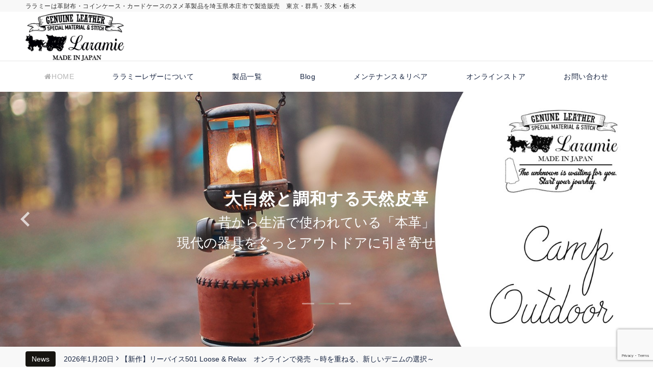

--- FILE ---
content_type: text/html; charset=utf-8
request_url: https://www.google.com/recaptcha/api2/anchor?ar=1&k=6LcXA84ZAAAAAFsTR5iKEQwn3Cz-2xecx-rB52LO&co=aHR0cHM6Ly9sYXJhbWllLWxlYXRoZXIuY29tOjQ0Mw..&hl=en&v=N67nZn4AqZkNcbeMu4prBgzg&size=invisible&anchor-ms=20000&execute-ms=30000&cb=y0gurpcpud6g
body_size: 48651
content:
<!DOCTYPE HTML><html dir="ltr" lang="en"><head><meta http-equiv="Content-Type" content="text/html; charset=UTF-8">
<meta http-equiv="X-UA-Compatible" content="IE=edge">
<title>reCAPTCHA</title>
<style type="text/css">
/* cyrillic-ext */
@font-face {
  font-family: 'Roboto';
  font-style: normal;
  font-weight: 400;
  font-stretch: 100%;
  src: url(//fonts.gstatic.com/s/roboto/v48/KFO7CnqEu92Fr1ME7kSn66aGLdTylUAMa3GUBHMdazTgWw.woff2) format('woff2');
  unicode-range: U+0460-052F, U+1C80-1C8A, U+20B4, U+2DE0-2DFF, U+A640-A69F, U+FE2E-FE2F;
}
/* cyrillic */
@font-face {
  font-family: 'Roboto';
  font-style: normal;
  font-weight: 400;
  font-stretch: 100%;
  src: url(//fonts.gstatic.com/s/roboto/v48/KFO7CnqEu92Fr1ME7kSn66aGLdTylUAMa3iUBHMdazTgWw.woff2) format('woff2');
  unicode-range: U+0301, U+0400-045F, U+0490-0491, U+04B0-04B1, U+2116;
}
/* greek-ext */
@font-face {
  font-family: 'Roboto';
  font-style: normal;
  font-weight: 400;
  font-stretch: 100%;
  src: url(//fonts.gstatic.com/s/roboto/v48/KFO7CnqEu92Fr1ME7kSn66aGLdTylUAMa3CUBHMdazTgWw.woff2) format('woff2');
  unicode-range: U+1F00-1FFF;
}
/* greek */
@font-face {
  font-family: 'Roboto';
  font-style: normal;
  font-weight: 400;
  font-stretch: 100%;
  src: url(//fonts.gstatic.com/s/roboto/v48/KFO7CnqEu92Fr1ME7kSn66aGLdTylUAMa3-UBHMdazTgWw.woff2) format('woff2');
  unicode-range: U+0370-0377, U+037A-037F, U+0384-038A, U+038C, U+038E-03A1, U+03A3-03FF;
}
/* math */
@font-face {
  font-family: 'Roboto';
  font-style: normal;
  font-weight: 400;
  font-stretch: 100%;
  src: url(//fonts.gstatic.com/s/roboto/v48/KFO7CnqEu92Fr1ME7kSn66aGLdTylUAMawCUBHMdazTgWw.woff2) format('woff2');
  unicode-range: U+0302-0303, U+0305, U+0307-0308, U+0310, U+0312, U+0315, U+031A, U+0326-0327, U+032C, U+032F-0330, U+0332-0333, U+0338, U+033A, U+0346, U+034D, U+0391-03A1, U+03A3-03A9, U+03B1-03C9, U+03D1, U+03D5-03D6, U+03F0-03F1, U+03F4-03F5, U+2016-2017, U+2034-2038, U+203C, U+2040, U+2043, U+2047, U+2050, U+2057, U+205F, U+2070-2071, U+2074-208E, U+2090-209C, U+20D0-20DC, U+20E1, U+20E5-20EF, U+2100-2112, U+2114-2115, U+2117-2121, U+2123-214F, U+2190, U+2192, U+2194-21AE, U+21B0-21E5, U+21F1-21F2, U+21F4-2211, U+2213-2214, U+2216-22FF, U+2308-230B, U+2310, U+2319, U+231C-2321, U+2336-237A, U+237C, U+2395, U+239B-23B7, U+23D0, U+23DC-23E1, U+2474-2475, U+25AF, U+25B3, U+25B7, U+25BD, U+25C1, U+25CA, U+25CC, U+25FB, U+266D-266F, U+27C0-27FF, U+2900-2AFF, U+2B0E-2B11, U+2B30-2B4C, U+2BFE, U+3030, U+FF5B, U+FF5D, U+1D400-1D7FF, U+1EE00-1EEFF;
}
/* symbols */
@font-face {
  font-family: 'Roboto';
  font-style: normal;
  font-weight: 400;
  font-stretch: 100%;
  src: url(//fonts.gstatic.com/s/roboto/v48/KFO7CnqEu92Fr1ME7kSn66aGLdTylUAMaxKUBHMdazTgWw.woff2) format('woff2');
  unicode-range: U+0001-000C, U+000E-001F, U+007F-009F, U+20DD-20E0, U+20E2-20E4, U+2150-218F, U+2190, U+2192, U+2194-2199, U+21AF, U+21E6-21F0, U+21F3, U+2218-2219, U+2299, U+22C4-22C6, U+2300-243F, U+2440-244A, U+2460-24FF, U+25A0-27BF, U+2800-28FF, U+2921-2922, U+2981, U+29BF, U+29EB, U+2B00-2BFF, U+4DC0-4DFF, U+FFF9-FFFB, U+10140-1018E, U+10190-1019C, U+101A0, U+101D0-101FD, U+102E0-102FB, U+10E60-10E7E, U+1D2C0-1D2D3, U+1D2E0-1D37F, U+1F000-1F0FF, U+1F100-1F1AD, U+1F1E6-1F1FF, U+1F30D-1F30F, U+1F315, U+1F31C, U+1F31E, U+1F320-1F32C, U+1F336, U+1F378, U+1F37D, U+1F382, U+1F393-1F39F, U+1F3A7-1F3A8, U+1F3AC-1F3AF, U+1F3C2, U+1F3C4-1F3C6, U+1F3CA-1F3CE, U+1F3D4-1F3E0, U+1F3ED, U+1F3F1-1F3F3, U+1F3F5-1F3F7, U+1F408, U+1F415, U+1F41F, U+1F426, U+1F43F, U+1F441-1F442, U+1F444, U+1F446-1F449, U+1F44C-1F44E, U+1F453, U+1F46A, U+1F47D, U+1F4A3, U+1F4B0, U+1F4B3, U+1F4B9, U+1F4BB, U+1F4BF, U+1F4C8-1F4CB, U+1F4D6, U+1F4DA, U+1F4DF, U+1F4E3-1F4E6, U+1F4EA-1F4ED, U+1F4F7, U+1F4F9-1F4FB, U+1F4FD-1F4FE, U+1F503, U+1F507-1F50B, U+1F50D, U+1F512-1F513, U+1F53E-1F54A, U+1F54F-1F5FA, U+1F610, U+1F650-1F67F, U+1F687, U+1F68D, U+1F691, U+1F694, U+1F698, U+1F6AD, U+1F6B2, U+1F6B9-1F6BA, U+1F6BC, U+1F6C6-1F6CF, U+1F6D3-1F6D7, U+1F6E0-1F6EA, U+1F6F0-1F6F3, U+1F6F7-1F6FC, U+1F700-1F7FF, U+1F800-1F80B, U+1F810-1F847, U+1F850-1F859, U+1F860-1F887, U+1F890-1F8AD, U+1F8B0-1F8BB, U+1F8C0-1F8C1, U+1F900-1F90B, U+1F93B, U+1F946, U+1F984, U+1F996, U+1F9E9, U+1FA00-1FA6F, U+1FA70-1FA7C, U+1FA80-1FA89, U+1FA8F-1FAC6, U+1FACE-1FADC, U+1FADF-1FAE9, U+1FAF0-1FAF8, U+1FB00-1FBFF;
}
/* vietnamese */
@font-face {
  font-family: 'Roboto';
  font-style: normal;
  font-weight: 400;
  font-stretch: 100%;
  src: url(//fonts.gstatic.com/s/roboto/v48/KFO7CnqEu92Fr1ME7kSn66aGLdTylUAMa3OUBHMdazTgWw.woff2) format('woff2');
  unicode-range: U+0102-0103, U+0110-0111, U+0128-0129, U+0168-0169, U+01A0-01A1, U+01AF-01B0, U+0300-0301, U+0303-0304, U+0308-0309, U+0323, U+0329, U+1EA0-1EF9, U+20AB;
}
/* latin-ext */
@font-face {
  font-family: 'Roboto';
  font-style: normal;
  font-weight: 400;
  font-stretch: 100%;
  src: url(//fonts.gstatic.com/s/roboto/v48/KFO7CnqEu92Fr1ME7kSn66aGLdTylUAMa3KUBHMdazTgWw.woff2) format('woff2');
  unicode-range: U+0100-02BA, U+02BD-02C5, U+02C7-02CC, U+02CE-02D7, U+02DD-02FF, U+0304, U+0308, U+0329, U+1D00-1DBF, U+1E00-1E9F, U+1EF2-1EFF, U+2020, U+20A0-20AB, U+20AD-20C0, U+2113, U+2C60-2C7F, U+A720-A7FF;
}
/* latin */
@font-face {
  font-family: 'Roboto';
  font-style: normal;
  font-weight: 400;
  font-stretch: 100%;
  src: url(//fonts.gstatic.com/s/roboto/v48/KFO7CnqEu92Fr1ME7kSn66aGLdTylUAMa3yUBHMdazQ.woff2) format('woff2');
  unicode-range: U+0000-00FF, U+0131, U+0152-0153, U+02BB-02BC, U+02C6, U+02DA, U+02DC, U+0304, U+0308, U+0329, U+2000-206F, U+20AC, U+2122, U+2191, U+2193, U+2212, U+2215, U+FEFF, U+FFFD;
}
/* cyrillic-ext */
@font-face {
  font-family: 'Roboto';
  font-style: normal;
  font-weight: 500;
  font-stretch: 100%;
  src: url(//fonts.gstatic.com/s/roboto/v48/KFO7CnqEu92Fr1ME7kSn66aGLdTylUAMa3GUBHMdazTgWw.woff2) format('woff2');
  unicode-range: U+0460-052F, U+1C80-1C8A, U+20B4, U+2DE0-2DFF, U+A640-A69F, U+FE2E-FE2F;
}
/* cyrillic */
@font-face {
  font-family: 'Roboto';
  font-style: normal;
  font-weight: 500;
  font-stretch: 100%;
  src: url(//fonts.gstatic.com/s/roboto/v48/KFO7CnqEu92Fr1ME7kSn66aGLdTylUAMa3iUBHMdazTgWw.woff2) format('woff2');
  unicode-range: U+0301, U+0400-045F, U+0490-0491, U+04B0-04B1, U+2116;
}
/* greek-ext */
@font-face {
  font-family: 'Roboto';
  font-style: normal;
  font-weight: 500;
  font-stretch: 100%;
  src: url(//fonts.gstatic.com/s/roboto/v48/KFO7CnqEu92Fr1ME7kSn66aGLdTylUAMa3CUBHMdazTgWw.woff2) format('woff2');
  unicode-range: U+1F00-1FFF;
}
/* greek */
@font-face {
  font-family: 'Roboto';
  font-style: normal;
  font-weight: 500;
  font-stretch: 100%;
  src: url(//fonts.gstatic.com/s/roboto/v48/KFO7CnqEu92Fr1ME7kSn66aGLdTylUAMa3-UBHMdazTgWw.woff2) format('woff2');
  unicode-range: U+0370-0377, U+037A-037F, U+0384-038A, U+038C, U+038E-03A1, U+03A3-03FF;
}
/* math */
@font-face {
  font-family: 'Roboto';
  font-style: normal;
  font-weight: 500;
  font-stretch: 100%;
  src: url(//fonts.gstatic.com/s/roboto/v48/KFO7CnqEu92Fr1ME7kSn66aGLdTylUAMawCUBHMdazTgWw.woff2) format('woff2');
  unicode-range: U+0302-0303, U+0305, U+0307-0308, U+0310, U+0312, U+0315, U+031A, U+0326-0327, U+032C, U+032F-0330, U+0332-0333, U+0338, U+033A, U+0346, U+034D, U+0391-03A1, U+03A3-03A9, U+03B1-03C9, U+03D1, U+03D5-03D6, U+03F0-03F1, U+03F4-03F5, U+2016-2017, U+2034-2038, U+203C, U+2040, U+2043, U+2047, U+2050, U+2057, U+205F, U+2070-2071, U+2074-208E, U+2090-209C, U+20D0-20DC, U+20E1, U+20E5-20EF, U+2100-2112, U+2114-2115, U+2117-2121, U+2123-214F, U+2190, U+2192, U+2194-21AE, U+21B0-21E5, U+21F1-21F2, U+21F4-2211, U+2213-2214, U+2216-22FF, U+2308-230B, U+2310, U+2319, U+231C-2321, U+2336-237A, U+237C, U+2395, U+239B-23B7, U+23D0, U+23DC-23E1, U+2474-2475, U+25AF, U+25B3, U+25B7, U+25BD, U+25C1, U+25CA, U+25CC, U+25FB, U+266D-266F, U+27C0-27FF, U+2900-2AFF, U+2B0E-2B11, U+2B30-2B4C, U+2BFE, U+3030, U+FF5B, U+FF5D, U+1D400-1D7FF, U+1EE00-1EEFF;
}
/* symbols */
@font-face {
  font-family: 'Roboto';
  font-style: normal;
  font-weight: 500;
  font-stretch: 100%;
  src: url(//fonts.gstatic.com/s/roboto/v48/KFO7CnqEu92Fr1ME7kSn66aGLdTylUAMaxKUBHMdazTgWw.woff2) format('woff2');
  unicode-range: U+0001-000C, U+000E-001F, U+007F-009F, U+20DD-20E0, U+20E2-20E4, U+2150-218F, U+2190, U+2192, U+2194-2199, U+21AF, U+21E6-21F0, U+21F3, U+2218-2219, U+2299, U+22C4-22C6, U+2300-243F, U+2440-244A, U+2460-24FF, U+25A0-27BF, U+2800-28FF, U+2921-2922, U+2981, U+29BF, U+29EB, U+2B00-2BFF, U+4DC0-4DFF, U+FFF9-FFFB, U+10140-1018E, U+10190-1019C, U+101A0, U+101D0-101FD, U+102E0-102FB, U+10E60-10E7E, U+1D2C0-1D2D3, U+1D2E0-1D37F, U+1F000-1F0FF, U+1F100-1F1AD, U+1F1E6-1F1FF, U+1F30D-1F30F, U+1F315, U+1F31C, U+1F31E, U+1F320-1F32C, U+1F336, U+1F378, U+1F37D, U+1F382, U+1F393-1F39F, U+1F3A7-1F3A8, U+1F3AC-1F3AF, U+1F3C2, U+1F3C4-1F3C6, U+1F3CA-1F3CE, U+1F3D4-1F3E0, U+1F3ED, U+1F3F1-1F3F3, U+1F3F5-1F3F7, U+1F408, U+1F415, U+1F41F, U+1F426, U+1F43F, U+1F441-1F442, U+1F444, U+1F446-1F449, U+1F44C-1F44E, U+1F453, U+1F46A, U+1F47D, U+1F4A3, U+1F4B0, U+1F4B3, U+1F4B9, U+1F4BB, U+1F4BF, U+1F4C8-1F4CB, U+1F4D6, U+1F4DA, U+1F4DF, U+1F4E3-1F4E6, U+1F4EA-1F4ED, U+1F4F7, U+1F4F9-1F4FB, U+1F4FD-1F4FE, U+1F503, U+1F507-1F50B, U+1F50D, U+1F512-1F513, U+1F53E-1F54A, U+1F54F-1F5FA, U+1F610, U+1F650-1F67F, U+1F687, U+1F68D, U+1F691, U+1F694, U+1F698, U+1F6AD, U+1F6B2, U+1F6B9-1F6BA, U+1F6BC, U+1F6C6-1F6CF, U+1F6D3-1F6D7, U+1F6E0-1F6EA, U+1F6F0-1F6F3, U+1F6F7-1F6FC, U+1F700-1F7FF, U+1F800-1F80B, U+1F810-1F847, U+1F850-1F859, U+1F860-1F887, U+1F890-1F8AD, U+1F8B0-1F8BB, U+1F8C0-1F8C1, U+1F900-1F90B, U+1F93B, U+1F946, U+1F984, U+1F996, U+1F9E9, U+1FA00-1FA6F, U+1FA70-1FA7C, U+1FA80-1FA89, U+1FA8F-1FAC6, U+1FACE-1FADC, U+1FADF-1FAE9, U+1FAF0-1FAF8, U+1FB00-1FBFF;
}
/* vietnamese */
@font-face {
  font-family: 'Roboto';
  font-style: normal;
  font-weight: 500;
  font-stretch: 100%;
  src: url(//fonts.gstatic.com/s/roboto/v48/KFO7CnqEu92Fr1ME7kSn66aGLdTylUAMa3OUBHMdazTgWw.woff2) format('woff2');
  unicode-range: U+0102-0103, U+0110-0111, U+0128-0129, U+0168-0169, U+01A0-01A1, U+01AF-01B0, U+0300-0301, U+0303-0304, U+0308-0309, U+0323, U+0329, U+1EA0-1EF9, U+20AB;
}
/* latin-ext */
@font-face {
  font-family: 'Roboto';
  font-style: normal;
  font-weight: 500;
  font-stretch: 100%;
  src: url(//fonts.gstatic.com/s/roboto/v48/KFO7CnqEu92Fr1ME7kSn66aGLdTylUAMa3KUBHMdazTgWw.woff2) format('woff2');
  unicode-range: U+0100-02BA, U+02BD-02C5, U+02C7-02CC, U+02CE-02D7, U+02DD-02FF, U+0304, U+0308, U+0329, U+1D00-1DBF, U+1E00-1E9F, U+1EF2-1EFF, U+2020, U+20A0-20AB, U+20AD-20C0, U+2113, U+2C60-2C7F, U+A720-A7FF;
}
/* latin */
@font-face {
  font-family: 'Roboto';
  font-style: normal;
  font-weight: 500;
  font-stretch: 100%;
  src: url(//fonts.gstatic.com/s/roboto/v48/KFO7CnqEu92Fr1ME7kSn66aGLdTylUAMa3yUBHMdazQ.woff2) format('woff2');
  unicode-range: U+0000-00FF, U+0131, U+0152-0153, U+02BB-02BC, U+02C6, U+02DA, U+02DC, U+0304, U+0308, U+0329, U+2000-206F, U+20AC, U+2122, U+2191, U+2193, U+2212, U+2215, U+FEFF, U+FFFD;
}
/* cyrillic-ext */
@font-face {
  font-family: 'Roboto';
  font-style: normal;
  font-weight: 900;
  font-stretch: 100%;
  src: url(//fonts.gstatic.com/s/roboto/v48/KFO7CnqEu92Fr1ME7kSn66aGLdTylUAMa3GUBHMdazTgWw.woff2) format('woff2');
  unicode-range: U+0460-052F, U+1C80-1C8A, U+20B4, U+2DE0-2DFF, U+A640-A69F, U+FE2E-FE2F;
}
/* cyrillic */
@font-face {
  font-family: 'Roboto';
  font-style: normal;
  font-weight: 900;
  font-stretch: 100%;
  src: url(//fonts.gstatic.com/s/roboto/v48/KFO7CnqEu92Fr1ME7kSn66aGLdTylUAMa3iUBHMdazTgWw.woff2) format('woff2');
  unicode-range: U+0301, U+0400-045F, U+0490-0491, U+04B0-04B1, U+2116;
}
/* greek-ext */
@font-face {
  font-family: 'Roboto';
  font-style: normal;
  font-weight: 900;
  font-stretch: 100%;
  src: url(//fonts.gstatic.com/s/roboto/v48/KFO7CnqEu92Fr1ME7kSn66aGLdTylUAMa3CUBHMdazTgWw.woff2) format('woff2');
  unicode-range: U+1F00-1FFF;
}
/* greek */
@font-face {
  font-family: 'Roboto';
  font-style: normal;
  font-weight: 900;
  font-stretch: 100%;
  src: url(//fonts.gstatic.com/s/roboto/v48/KFO7CnqEu92Fr1ME7kSn66aGLdTylUAMa3-UBHMdazTgWw.woff2) format('woff2');
  unicode-range: U+0370-0377, U+037A-037F, U+0384-038A, U+038C, U+038E-03A1, U+03A3-03FF;
}
/* math */
@font-face {
  font-family: 'Roboto';
  font-style: normal;
  font-weight: 900;
  font-stretch: 100%;
  src: url(//fonts.gstatic.com/s/roboto/v48/KFO7CnqEu92Fr1ME7kSn66aGLdTylUAMawCUBHMdazTgWw.woff2) format('woff2');
  unicode-range: U+0302-0303, U+0305, U+0307-0308, U+0310, U+0312, U+0315, U+031A, U+0326-0327, U+032C, U+032F-0330, U+0332-0333, U+0338, U+033A, U+0346, U+034D, U+0391-03A1, U+03A3-03A9, U+03B1-03C9, U+03D1, U+03D5-03D6, U+03F0-03F1, U+03F4-03F5, U+2016-2017, U+2034-2038, U+203C, U+2040, U+2043, U+2047, U+2050, U+2057, U+205F, U+2070-2071, U+2074-208E, U+2090-209C, U+20D0-20DC, U+20E1, U+20E5-20EF, U+2100-2112, U+2114-2115, U+2117-2121, U+2123-214F, U+2190, U+2192, U+2194-21AE, U+21B0-21E5, U+21F1-21F2, U+21F4-2211, U+2213-2214, U+2216-22FF, U+2308-230B, U+2310, U+2319, U+231C-2321, U+2336-237A, U+237C, U+2395, U+239B-23B7, U+23D0, U+23DC-23E1, U+2474-2475, U+25AF, U+25B3, U+25B7, U+25BD, U+25C1, U+25CA, U+25CC, U+25FB, U+266D-266F, U+27C0-27FF, U+2900-2AFF, U+2B0E-2B11, U+2B30-2B4C, U+2BFE, U+3030, U+FF5B, U+FF5D, U+1D400-1D7FF, U+1EE00-1EEFF;
}
/* symbols */
@font-face {
  font-family: 'Roboto';
  font-style: normal;
  font-weight: 900;
  font-stretch: 100%;
  src: url(//fonts.gstatic.com/s/roboto/v48/KFO7CnqEu92Fr1ME7kSn66aGLdTylUAMaxKUBHMdazTgWw.woff2) format('woff2');
  unicode-range: U+0001-000C, U+000E-001F, U+007F-009F, U+20DD-20E0, U+20E2-20E4, U+2150-218F, U+2190, U+2192, U+2194-2199, U+21AF, U+21E6-21F0, U+21F3, U+2218-2219, U+2299, U+22C4-22C6, U+2300-243F, U+2440-244A, U+2460-24FF, U+25A0-27BF, U+2800-28FF, U+2921-2922, U+2981, U+29BF, U+29EB, U+2B00-2BFF, U+4DC0-4DFF, U+FFF9-FFFB, U+10140-1018E, U+10190-1019C, U+101A0, U+101D0-101FD, U+102E0-102FB, U+10E60-10E7E, U+1D2C0-1D2D3, U+1D2E0-1D37F, U+1F000-1F0FF, U+1F100-1F1AD, U+1F1E6-1F1FF, U+1F30D-1F30F, U+1F315, U+1F31C, U+1F31E, U+1F320-1F32C, U+1F336, U+1F378, U+1F37D, U+1F382, U+1F393-1F39F, U+1F3A7-1F3A8, U+1F3AC-1F3AF, U+1F3C2, U+1F3C4-1F3C6, U+1F3CA-1F3CE, U+1F3D4-1F3E0, U+1F3ED, U+1F3F1-1F3F3, U+1F3F5-1F3F7, U+1F408, U+1F415, U+1F41F, U+1F426, U+1F43F, U+1F441-1F442, U+1F444, U+1F446-1F449, U+1F44C-1F44E, U+1F453, U+1F46A, U+1F47D, U+1F4A3, U+1F4B0, U+1F4B3, U+1F4B9, U+1F4BB, U+1F4BF, U+1F4C8-1F4CB, U+1F4D6, U+1F4DA, U+1F4DF, U+1F4E3-1F4E6, U+1F4EA-1F4ED, U+1F4F7, U+1F4F9-1F4FB, U+1F4FD-1F4FE, U+1F503, U+1F507-1F50B, U+1F50D, U+1F512-1F513, U+1F53E-1F54A, U+1F54F-1F5FA, U+1F610, U+1F650-1F67F, U+1F687, U+1F68D, U+1F691, U+1F694, U+1F698, U+1F6AD, U+1F6B2, U+1F6B9-1F6BA, U+1F6BC, U+1F6C6-1F6CF, U+1F6D3-1F6D7, U+1F6E0-1F6EA, U+1F6F0-1F6F3, U+1F6F7-1F6FC, U+1F700-1F7FF, U+1F800-1F80B, U+1F810-1F847, U+1F850-1F859, U+1F860-1F887, U+1F890-1F8AD, U+1F8B0-1F8BB, U+1F8C0-1F8C1, U+1F900-1F90B, U+1F93B, U+1F946, U+1F984, U+1F996, U+1F9E9, U+1FA00-1FA6F, U+1FA70-1FA7C, U+1FA80-1FA89, U+1FA8F-1FAC6, U+1FACE-1FADC, U+1FADF-1FAE9, U+1FAF0-1FAF8, U+1FB00-1FBFF;
}
/* vietnamese */
@font-face {
  font-family: 'Roboto';
  font-style: normal;
  font-weight: 900;
  font-stretch: 100%;
  src: url(//fonts.gstatic.com/s/roboto/v48/KFO7CnqEu92Fr1ME7kSn66aGLdTylUAMa3OUBHMdazTgWw.woff2) format('woff2');
  unicode-range: U+0102-0103, U+0110-0111, U+0128-0129, U+0168-0169, U+01A0-01A1, U+01AF-01B0, U+0300-0301, U+0303-0304, U+0308-0309, U+0323, U+0329, U+1EA0-1EF9, U+20AB;
}
/* latin-ext */
@font-face {
  font-family: 'Roboto';
  font-style: normal;
  font-weight: 900;
  font-stretch: 100%;
  src: url(//fonts.gstatic.com/s/roboto/v48/KFO7CnqEu92Fr1ME7kSn66aGLdTylUAMa3KUBHMdazTgWw.woff2) format('woff2');
  unicode-range: U+0100-02BA, U+02BD-02C5, U+02C7-02CC, U+02CE-02D7, U+02DD-02FF, U+0304, U+0308, U+0329, U+1D00-1DBF, U+1E00-1E9F, U+1EF2-1EFF, U+2020, U+20A0-20AB, U+20AD-20C0, U+2113, U+2C60-2C7F, U+A720-A7FF;
}
/* latin */
@font-face {
  font-family: 'Roboto';
  font-style: normal;
  font-weight: 900;
  font-stretch: 100%;
  src: url(//fonts.gstatic.com/s/roboto/v48/KFO7CnqEu92Fr1ME7kSn66aGLdTylUAMa3yUBHMdazQ.woff2) format('woff2');
  unicode-range: U+0000-00FF, U+0131, U+0152-0153, U+02BB-02BC, U+02C6, U+02DA, U+02DC, U+0304, U+0308, U+0329, U+2000-206F, U+20AC, U+2122, U+2191, U+2193, U+2212, U+2215, U+FEFF, U+FFFD;
}

</style>
<link rel="stylesheet" type="text/css" href="https://www.gstatic.com/recaptcha/releases/N67nZn4AqZkNcbeMu4prBgzg/styles__ltr.css">
<script nonce="OZbvtwe_sRYWJgmH_pK7Xw" type="text/javascript">window['__recaptcha_api'] = 'https://www.google.com/recaptcha/api2/';</script>
<script type="text/javascript" src="https://www.gstatic.com/recaptcha/releases/N67nZn4AqZkNcbeMu4prBgzg/recaptcha__en.js" nonce="OZbvtwe_sRYWJgmH_pK7Xw">
      
    </script></head>
<body><div id="rc-anchor-alert" class="rc-anchor-alert"></div>
<input type="hidden" id="recaptcha-token" value="[base64]">
<script type="text/javascript" nonce="OZbvtwe_sRYWJgmH_pK7Xw">
      recaptcha.anchor.Main.init("[\x22ainput\x22,[\x22bgdata\x22,\x22\x22,\[base64]/[base64]/[base64]/bmV3IHJbeF0oY1swXSk6RT09Mj9uZXcgclt4XShjWzBdLGNbMV0pOkU9PTM/bmV3IHJbeF0oY1swXSxjWzFdLGNbMl0pOkU9PTQ/[base64]/[base64]/[base64]/[base64]/[base64]/[base64]/[base64]/[base64]\x22,\[base64]\\u003d\x22,\[base64]/DoGzConvCgnLDqxU6e1vDkcOCw6zDmcKNwpHCqVlqRn/CnkNzdsKEw6bCocKOwpLCvAnDmgYfWGgyN31qZknDjn/[base64]/[base64]/Dgm/CqjJvKMOkecKqe8OOP8K6FMK+wrshw4bDiybCq8O6XsOFwoTCs23CgcOow5IQcnEOw5k/wo/[base64]/Cy3CrsOlwqPDpsKPw5ovDMK1woNGbsKwKsOSesO0w77Du8KSLWrCvgJSDVg/wrM/ZcOqWjhRW8OCwozCg8OzwrxjNsOtw5nDlCUqwqHDpsO1w5rDp8K3wrl/w5bCiVrDjwPCpcKawovClMO4wpnCi8OHwpDCm8Kmf34BLcKfw4hIwp4kV2fCvEbCocKUwq3DhsOXPMKUwrfCncOXJVw1QyoCTMKxQMOqw4bDjV7CoAEDwp/[base64]/I3fCrFtnRsKEesKSBMKsIWLDjCV4wpfCj8OXOHHChUsZcMOfFMOEwrgdYmHDsAdhwofCuB4FwrLDjxQ3fcKad8OUAGXDqsOZwo7DkQ7DoXgSA8OXw7PDucOjFSfCk8KXfcOpw5gWT2rDg1kHw6bDlF4nw6ZSwq12wo/[base64]/DiXDDpyLCtQ7DiMOpScKFw6ZmwpVNwqwYJsOXwqjCu0oiMsOefkHDvEvDi8KgehHDtRlKSEMyWMKJKDc0wo03wp3DiXVRw4XDjsKfw4bDmiI8FMK/woHDlcOLwr9ewqgfLF0+cn3CoQbDuiTDvnLCq8K6MsKswovCryPCuGFdwokZHMKsGVrCtMKcw5DCuMKjCMK1cTB+wpN+wqoZw49Cwrc6ZcKBIRI/[base64]/CicOIwo8vHDhiw4MRSjNUw61LZcO9wpPDs8OPSWUdLyjDn8Kuw4nDrm7Cm8O9eMKEAFrDmMKGI1/CsCVsNQd/bcK1wp3DqcKtwq7DgDk0P8KJDnTCr0MlwqdKwrHCvcK+BC9yEsKoTMOfXyzDim3DiMOnI1VSa3MkwqLDrG7Dtn/CohDDssOVLsKDIMKiwqzCjcOdPgQ5wrLCv8OfMyNEw5jDrMOFwr/[base64]/[base64]/Dqj0EAwZ9TsKbDMK8w4ICMT3Dt8Kxw6LCgMKQFBDDqDrCjsOINMO2PkrCqcKiw58Uw4kRwrbDvEhYwqrCtTHCmMKowqROIx0/w543wqTDq8OtRiDDsx3CrMK2K8Osc3Bewo/CpmLCmAYCBcOYw6hbGcOycmM7woVNX8OMRMKZQ8O2Cko1wqIpw7HDu8Ojw6XDosOKwrQCwqfDpMKUX8O/esOQJ13Cn37DqEHCqXgFwqzDpcOWw4MnwofCocOAAMOJwqZsw6/Ci8K+w5vDssKvwrbDj0rCmAbDpVl9d8K5JsOhKS53wogPwqNDwqbCusOqInLCrVFsDMKnIi3DsRk2PMOOwqHCusOHw4TDj8OWSRnCusKMw60IwpPDimTDhGwSwp/DoCwywofCv8K6B8KtwonCjMKEJSVjworCqGZia8KBwpMfRMODw5IfQkdwKsKVcsKXVS7DlBl1wqF/[base64]/DsKAwodvwrMaTFF1aVhCw4Jnw6LDi1jDjsO6wrXCvcK6w5XDu8KablFbFSBFOEZ+G0LDm8KTwo8cw4JRYsK+ZMOMwobCgMO/HMKiwqvCpF81McOEJETCiV8Cw7nDkwbCr340TMOxw5ADw7/CuWh8NR/DkMKzw4kaUcKHw5rDusOJXsO+w6c1O07DrnvDmwcxw7nCjlUXfcKPI1bDjy19w5lAcsKsHcKqAcKOX2YBwrE2woVuw6U8woRow5HDiy44e2wjHcKkw7VEL8OwwoTDucO1E8KBw4fDrnBfXsORYMKnYXXCpSF2wqxOw7TCo0Z/[base64]/[base64]/Dvl9+YhrDuQbDh3IBQcKFJsK2wqXCs8K5QcKswrgbw68EakFKwoUZw7DCv8OxcMKjw70lwo9oAsK1woPCr8OWwqoSK8KEw4tCwrPCgB/DtMO3w4HDhsK6w4JKPMOGd8Kuwq7DrjHChcKowokQLQUoXUPCs8KbYGsFA8KEU0bClcOPwoLCrTsqw5DDhUPCqV7CnSl2L8KJworCr3Vzw5TCnixGwq/Cv2/CjcOWLE0Twr/[base64]/CoS5cKUXDjMKaRcO/X0jDgFvDtB9xw7PClWR1KMOawr9oVBTDusOWwovDn8OkwrfCtcOoe8O9CsO6d8OXbcO0wphxQsKAczopwpvDvk7Cq8KfTcOxwqsjWsO0HMK6w7Jcwq4xwpXCjcOIfwLDtmXCmTw2woLCrHnCiMOsU8OYwr07fMKWJHVFw7ICJ8OgMD1FS3lOwpvCicKMw5/DoH8qYcK8wqYTPk/DgCcTRcOKe8KKwopGwrxDw6lnwo3DvcKKBMObesKTwqrCuGvDuGYSwpbChsK1WMOpWcOKXsOlS8OMD8KQQsO/OB9bVcOFBh9NNkwuwolKH8ObwpPCm8Ocwp7CkmjCnjbDrMODdMKfRVtkwpZ8NzBpJ8Kmw5gJEcOEw7vCqcOuEnc6QcK2wrrDoBBxwpvDgx/ChzF8w7VfFjkow7rDu3EcdWPCq21iw67Cr3fChnAKw65OO8OOw43DvQXCkMKJw6wKw6/CrEhNw5NRQcObI8K5VsKVBWrDnB0BEFxlRcOBIygpwqrCnULDmcOlw5fCu8KCCUUcw48Cw4N1Z1ohw63DhzvDs8KSag7CvzDCiV3CvcKcB3QgOms7wq/CosOtKMKZwqHClsKeDcKuecOiaznCs8OBEETCpcOCFSZ3w5QJVXMTwrUBwp9aA8OxwpYYw5fCl8OQwocNEE7CrAhjCi3CplrDvMKrw5/Dp8OLMsOOwr7DsFpjw6NXWcKsw4V2X13Cn8KAVMKGwqshw4d4A2olH8Oww5jChMO/RcKhOMO5w4zCs14Gw7TCocKgYMKXdCbDl2NRwpPDm8KAw7fDjMKOwrw/FcORw6FGJcK+PAMHwpvCtHY2GUV7ZQrDiFLDpTJBVgLCm8OCw5dodsK1BDhrwp9oUMOCwpd+wp/CoAgdYcOrwplnSsK0wqQHYFJ4w4JIwoUawrDDpcKhw4/DlGkgw4oew4HDjQItVcO4woNtecKmPVPCsxXDr0odK8Kqa0fCtjJANsKxAcKjw43CrBvDvU1ZwrERwoxSw61uw5fDtMOAw4nDoMKSUzPDsiYXfWdoBRpDwrpQwoQlwodAwoh1LkTDpQfDgMKrw5gFw6tXwpTCm1gaw6DCkw/DvcKqw4XCpQzDjynCjcOTMzVDc8KQw49IwrXCusOmwqczwr5hw6oFWsOzwp/DrcKPC1DCjcOrwpQPw4XCim0ow57CjMKfKmFgej3CvmAQRsKKCHnDoMKuw7/ClXDDncKLw4jDiMKFw4E3TMKNNMOFI8OGw7nDokpnw4dAwqHCoTo7PMKHNMKsWgzDowYjE8OBw7jDsMO2EQ83I1jCsU7CoXvCj0E6LMKga8O6WUzCmXvDqSrDsH/DisOKL8OSwrfCjsO+wqpxODPDkMOZFsKrwo/Cu8KTCcKhUAtua07DrcOZAMOuGHguw7Fhw5PDhjpww63DpMK+wr8Qw4gvEFgTHQ5kwoRpwovCjUYoX8KZw6/CoDAjIBjChA4BAMKoR8KIfzfDqcOdwoQ0BcOWITN/w747wpXDv8ONDzXDo2bDnMKRPUYKwrrCqcK7w4/Ct8OGwp/CrGMewprChxHCq8ODR1oGWXoBwpTCtcK3w4PDnsK/w5wsegN+cnQJwpvCjW7DqFTCg8Kkw5TDm8KbVHfDnzbCvcOKw4rDrsKJwp8nCBrCsgkZOAPCs8O5OjjCnlrCp8O8wrDCmGszdnJKw7nDq3fCuidSF2t5wofCrDV/CmNfPcOeXMOjMFjCjcK6TMK4w7Q/QjdqwqjCm8KGOMK3HgwxNsO3wrfCnQjCtXgrwpjDoMKLwoHDs8Orw5XCl8K0wqMuw5nCmsKYIcKqw5PCvgxcw7ImUXzCqMK/w5vDrsKvD8OuYmDDu8OVdzXDhV/DqMK/[base64]/CtsKLw5XCtMKWWHxwwqN8V8O0MDXDvsOYwqNOVlh9wrnCmGDDtyw6csOYwqNZw75PZsKZH8Omw5/DshRqLAENdnTDsnbCnlrCp8Kfwq3DncKcNcKhIWAQwpnDpycrR8KBw6vCjG9wJVrDoRVzwqF2UsK2ADnChcO4EMKkWDtiZAIkJ8OSJQbCv8OQw5UNP3Bpwp7CiUJmwpjDscOxYGsPVwNew5d0wonCmcOaw6nCtifDncO5I8OhwrvCmx/Dk1jCqClAdcONfAfDq8KWZcOhwqZUwpLChRTCicKLwr5hwqtqwoTDnHtUa8OhLE18w6lbw5k2wo/CjiISZcKmw6RowpPDl8O+w5jClisuDnXDj8KLwo86w4zCiQRPY8OTG8Kow7Bbw68mYVDDpMOiwo3DnDBew7rCh0Ixw7PDtEM6wr3CmU9Tw5tDEjTCqXrDvcOCwofCgsKyw6lcw53Dg8OeWVfDqsOUcsK5w44gwrc0w4DCkBNSwr8Kwq/[base64]/DlMO3wohTOhocw7ANI0PDtMOjw4PCvGPDs8OhYcOGMcKnwo8QTcOWVgEwOFNjfC/DnQbDsMKXcsOjw4nClsK/dynCkcKkBSvDjcKNDQ8tBcKOTMOUwo/[base64]/[base64]/[base64]/CpQV2w7w6wqw8JwU9w4R1VzbCjhEKwrnDm8K5Sktdw5E8wpQjw57DmUPCnTDCqMOuw4vDtMKeLid4Y8Kewp3DpRLCpigyBcKPBsOFw7RXNcO5wpfDjMKTwpLCqcKyICdONDjDoXfCmsOuwo/Csw4uw6zChsOPK1bDn8OIQMKpZsKOwrzDlxfDqwJZeyvCri0jw4zChRJnJsK1U8KmN37DpXfDlGNPG8KkLcO6wp/[base64]/CtsOpw5ZRGW8IwpU/C8KCSsO5w6MSwp81GcKiw4nChsOjMcKLwpVgMh/Ds2hjGcKEeQPCs3kkwoHDlWEIw6QDYcKUZHbCtC/DssOZSGrCnHYEw4tSW8KaFcKrfHoiTk7Cl0zCnMOTYV/CnEnDnzwGMMKEw6JBw5TCs8KNEzVhMUQpNcOYw5TDuMOlwpLDh25Cw5o3MnTCl8OMB0PDicOpwoAQLsOhwqzCqDUIZsKBE33DjS7Ck8K4VTNPw7I8XWjDtRkBwoXCriXDnUFVw7x6w7jDslkwCsOhW8K4wogrwqQdwo4zwpPCjMKlwoDCpRTDkMObew/Dk8OsG8K8aVfDtjQswpclL8Krw4jCpcOHw7BNwrhQwqM3Qj/DlHzDoCs+w4vDpcOhRcO5AHc7wpMswpfDtMKswojCpsK9w6PCgcKSwq5swo4eJi8RwpIHRcOrw7TDkCBmOhIjecOuwqjDhcORHX/DswfDhhBgFsKhw47DisOCwrfCjlo6wqjCksOZU8OTwrMXGCHCscOKTgk+w53DskLDlRxNwptPWlJPdzrDkGfDm8O/DjHDtsOKwr0KTMKbw73Dl8KkwoHDncKBwq7DknfCqF7DvMK5S1zCr8ONYxPDoMORwoHCqWfCm8KqHyTCv8KeYMKBw5XCqwvDlwB4w7YDc3vCl8OdD8KOT8OpG8OdbMKrwp0Mfl3DuF/[base64]/w57CmsKEWsKjWiXCkTXDtGJTwrAvwoJgCcOIe1N2wqzCssO0wpzDr8KhwpvDl8OadsKRScKaw6jCvcKEwp/DqcOBDcOBw4oZwpE1J8O5wqTDsMOXwpzDtcOcw4PCiTMww4/Ds1wQLXPCgHLCpA8Tw7nDlsONWMKLwqLDi8KQw5YnTEXClTvCmcKRwq7ChRkhwqYBeMOPw6HDuMKAw4fCiMKFAcOuAsKcw7DDtMOqw4PCqz3CrmYYw7zCmBPCrgpLw5XClA9fwrLDq19swrnCq3zCu2LDi8KLWcOsNsK/MMKSw7I5woHClmvCjcO0w5wrw7gdeicxwrF4ECYuw5cewrsVw4Jow7DDgMOLf8OSw5XDgsKaF8K7eGZfYMKqIy3CrXPDqwHCgsKCOMO4TsO4w5MowrfCiE7Ck8KtwovDmcO6OV9MwotiwrjDnsK9wqIXG3N6a8KhRlPCm8KhRg/DpsO8csOjCk3DumwuQsKjwq3CkTXDvMOteVodwosYwr8ewrpTJ3A5wpBaw5jDoVReA8OvZsKswoRcdVg6BBTCnxw+wofDu2PDnMKHM0nDscOMKsOjw5zDgMOcAMOSTcO7GH/CkcOIGDYAw7o8XsKEEsOLwoLDvhk1LnrDpzoJw6pewrgpZQE1NsKSX8K9wp9Cw4gow5lGVcKnwq0nw79CRsKJJcKywpYlw7TCgMOsJSRUFS/CsMO6wojDrcOEw6fDtsKfwpRhBCTDisK7JMOUw6zCtDJoWcKgw4kQFWXCtcOkwpTDiD/Co8KDMC7DsB/Cp3dLcMOLBRnDn8Oaw7Mswq/Dj0IxVEUUIMObwo07bMKqw4g+WAfCu8K1dk/DhcOew5Nqw5bDnsKJw4tJOhgww7TClA1zw7N1YQsxw6/DuMKtw6XCtsKewqIuw4HCnCAfw6HCisOPOsK2w4tgOcOtODPCnWPCo8Orw6jCjUJjWMKowoQYIi0nbGXDgcO3a3DDiMKOwqZVw4ZLT0TDkRQ3w7vDsMKsw4TCmsKLw4JLdVUGCEMFdTbCnMOuCUZ6wo/Chh/[base64]/[base64]/[base64]/[base64]/Dl8KeF0kTVMO/wqJzG8KxwqrDtBDCgsO0DsKOdsOhV8KVVcK+w5dJwrtYw4U6w4g/wpwkXwTDhQjCrXFzw68tw5swIyXDiMKswp3CpcOeDmvDv1jDssKUwrTCkg5zw6/[base64]/Ds8OQw5XCvCsyNsKcwoLCrsKjw7oER8OowpnCucOUwpJzDsKyQX7CpWhhwrvDvcOwfxjDmxwFwr59RHkffz3DkcOcWSwJw49Zwpw6ThNTe24Mw63DhsK5wpJ+wqAcKlAhccKULAstOMKuwpjDk8K4R8Oyd8Kuw5XCo8KJOcOFG8Krw4c+wpwFwq3ChsKCw585wqFEw5/[base64]/Dn8Kowow8w74IwpzCmsK7w7zDmVvDhsOXwq3CjnM/[base64]/DgcK9D8O7TgJVwqXDuBQrwofCrHPDpMODw4UIFADDvMKhSsOcNsOsecK5PQZ3wpcowpLCvQjDvMOiKSvDt8KmwrTChcKSEcO+UVYENsOFw5rDsD9gSAocwq/DnsOIA8O8GgJzKsOIwqbDucOSw4ocw5zDsMKXHy7Dm15VfCM4ZMOlw4BIwq/CsHfDkcKRKMO/fMOYSExcwolHbXxeXnxmwpIrw6PDo8O+JMKbwoDDq0/[base64]/[base64]/w4NFwr/[base64]/DojArw4PDpjvClGV8wqLDiFzDmRrCn8Ojw6ELX8OwHsKzw6/DksK2W2cCw5LDkcOzdhUNVMOKZQjDtT8Kw6jDhRJfY8OhwqtSCmnDnHlpw7DDhcOIwpMiw6pKwqzDtcOPwqBWVmbCtwFowqhBw7bCkcO/T8Kfw6fDnsKHKRNAw4EiAsO6ABLDpEt3bWDCvsKmUB3DusK/[base64]/MsOCdkbCrw3DlEd1woRBw4TDllTCjGrDtcKzU8OqST/Do8OiAcK+ZMOREyzCkMO1wp7DknxICcO3QcO/w4jChQ7CiMOPwpvCqMOEGsKbw7PDpcOnwrTDs0sQPMKPLMK6GA1NHsOAT3nDijjDiMOZd8KpGsOuw63CisKjfzPCssOuwqDDijxEw7XCqEUxVsOVZC5bwrDDkQvDu8K0w4rCpMO4wrcXJsOewrbCsMKoF8OuwpA4wp/DjcKlwoHCncKhGxs8wqVXcmvDgl3Cs3TDkR/DtFrDlcOoQRMAw6vCrW/DngIqawXCqMOlEMO4wqLCsMKiJsOQw7DDp8OBw69NaFQ/S04XagI+w4HDssOjwq7DvkQ0WEo7wr7CmQJETMOiW2pSXMOmAWI0SgTCg8OnwqEpFCvDimTDqyDCi8O+RcKww6g3XsKYw67CozDDlUfCtyTCvMOPU0VjwpY4wp7DpFzCkQJYw7lpLXd/UcKQc8K2w57ChMK4TR/DusOrZMONw4RVTcKVw7J3w7/DtSFeGcKrc1JLQcOUw5B+w7nCi3rCiGwOdCbCisKRw4AhwoPCsgfDl8K6wrIPw6ZaOnHDsDJFw5DDscKqNsK1w75BwoxJdsObUnI2w6TCgBvDm8O3w6IzSUowJXXCgE7DqTUVwqvCnC7Ch8KbGUHCu8K0DH/Cn8KTUn93w7DCpcOdwrHDssKnOUsAF8KBw44PaWcjwqd+ecKzW8Ojw7teZcOwcyE6B8OJPsKQw4rCm8Oew4IxYMOKJhPCl8OgJBjCtMOkwqTCrn/Cj8O/NXZWF8Oqw7DDmHQew6TCicODVsK4woJdFMK2fW7Cu8OwwqTCpTjCuwkxwoVVemJWwqrCi1Vkw4tsw5vCosK9w4PDtsO+HW4awpBzwphkAcKtQGXCgQXCqgZCwrXCksOTB8KkQHRJwqFlw7rCuFE5UQQcCwF/wrnCg8KgCcOVwp7Ck8KtCCcfLy1pPmfDpy/DrsOaUVnDm8OpGsKOdcOlwpciw5xJw5DCrEBLGsOrwpcufsOYw5bCsMOoMMOKAg/CkMO9OirCg8OjH8ONw5fDjUTCiMORw7XDoH/CtwTCjVTDrwgJwrUzw7ghQ8OZwoIyVCxlwqHCjALDr8OSacKeR3TDh8KDw5rCpHpYwpkBQ8Ofw4sww6R7JsKXYMObwrAMBWEfZcOGw79HEsK5w7TCv8KBLsOmM8KTwq3CkH93YxwZwph3bFbChD7DnlYJwovDs1gJc8ONw7nCjMO/w4NHwobCtG1tT8KWf8KYw796w5jDrMKAwrnCm8KQwr3CrsKLVzbCpx5LPMKpA00nacOcIsOtwpXDlMOmMFTClFLCgArClAIUwo1rw7dAfsOqwo/CsGtSI3Rcw68QOBkcwpjCrEFJw5A3woVOwrhuIcOlYXIowr3Dgm/CuMO+wrfCgMOawotsASTCp0s5wr7Cp8Ozw4wkwoQuwqDDhEnDv1LCq8O8U8KBwrYzbkJvesOnZMONdSB2W0tYf8O8E8OgSMKOw7pbCQ0qwobCtcOtTsOVH8K/wqbCvsKgwprCs0fDl0YKesOhAsKRFcOXM8OzAsKtw54+wqZ3wpXDh8OrYBRpfcKiwojCoUnDoX1ZH8K3ABEHDR3DiWQJQ3PDmj3DucO/w5fCjnlTwovCulhXQ0tgU8OywoQTwpVbw7hvHGnCrn1zwpJAb1nCjT7DszXDrMOJw5vCmyJOAMK6wo/DlcKJDF4TcWVvwpElYMOwwp3Col58wpJIQhYUwqcMw4DCnBo/[base64]/e8ORwpYtwrLCuQs3Twd4w5ZLwp3CtjF8wrPDlMO2bQk2L8KzJ1XChAjCs8KeC8OzKUHCt3bCpsKQA8Kqwr1Iw53CkMKTKlHClMONdH1Xwo9ZbB3Di3TDtAvDnF/Cli1FwrQkwoALw6s+wrE4w6TCtsOFTcKvC8K4wo/CiMK6wrl5ecOZGyfClsKMw7fCrMK2woQOFVLChn7CmsO4Mmcnw7rDgMKSESrDj0nDuW0Ww4LCrcODOw9gbRwWwo4YwrvCoQJFwqdebsOAw5Abw5M6w6HCjCYWw4xhwqvDomlFD8KgKcOHPGjDjTxgV8Oiw6Rmwp/Chi95wrV8woMcBcKdw45MwpDDncKFwqw7QEzCsH3Cs8K1QxPCqMOxPn/[base64]/CiXXCgkUvSAPDnlXDqBN8TsO4wowwwohwwp4ewohOw6w6TcOQERHDumV+D8Kiw4MpXARYwqd0MsKrwopSw6jCrcO8wodjFMOHwoMAEcKlwoPDlsKEw7bChB9HwrrCiBwSC8KdKsKFS8KOw5hAwq4Pw6liDnvDucOWNV/[base64]/Dtl5MLMOowrLCnxfDgWFqwr7Ds8OPw57DrsOrw4BsV8OpeEI2DMOabXR1LxFfw7bDrDlJwq1Pwohzw4/CnSNwwpvCvxI1wppow54leyfCicKBwqRow6dyPx1Mw4BPw6rCjsKfIgVUJlbDlHjCq8KnwqTDsQsnw6g+w6nDihnDnsK8w5LCuDpIwol9w50nVcKmwrHDkB3DrmYCZ2FAwrTCoCXDuRbCmQ9/wp7ClyrCkV4xw7ASw5DDrwXCnsKvdMKUwrXCjsOBw4QpOR5dw7JvEsKTwrrCp27Cu8KBw74WwqPDncK/w43CvS9gwqTDoBlqHcO9NgBCwp3DiMOew6rDkBRSfsO9LcKNw61cdsOhO3JYwqV5eMOdw7h7w4c5w5/Cs0UXw5/DtMKKw7TCkcOGBk9zCcOCIz3Cr3LDli1FwrvDucKLwrPDoBjDqMKoOB3DqMKowonCkMOyQCXCj1nCmW09wo/Dl8KnOsOSWcOYw6RTwpvCn8OmwodYwqLCtsOew5HDgjfCpFIJEMOpwohNLlbCgsKCw6vCnMOrwrbCognCr8OGw7rDogrDpcK+w5LCuMKiw40qFwdBOMOEwrw4woFbNMO0Jz4xf8KLC2zDkcKQf8KSw5TCsj7CvF9WfH5bwoPDvjIdcU/Cs8K7axvCjcOFw5duZi7CjhfCjsOIw5IDwr/[base64]/DrhDDvsOfw70gw50yE2jCtMKbeMOeex7DtMKSN0zClcO+wpZZaRkQw4h4E21RRsK5wqlzwpXDrsObwr90Dg7Co21dwoV8w5pVw7wHw4cJw5LCm8O1w58UT8KHDwbDrMKKwqZywqXDk2jChsOMw6UmG0JTw4zDvcKXw7NSTh5Bw7LCg1vCtcOoeMKiw5rCo1F/w5Vhw7Axwo7CnsKbw5t2R17DlDLDhB3CtcKKUMK6wqcxw7vDv8OFfF3Ct1/CqEXCqHHCgcOOXcOndcKfdGfDosKjw6jCvsOUUMKiw4bDusOjDMOJHMKmL8ODw4pZVMOiPcO8w7LCs8KTwr4swoUVwr0Cw79Aw7bDrMKpw7TCicKzeiIGAi90NmQpwo0qw5nDlMOUwqjCnW/[base64]/Dn8OUSEp+c8KOBBt7UAcwUMORUMOXDsKRJMK7wrQGw48QwpATwqA2w4RPZhQFFWJ+wrs6ZADDlMK+w6V/[base64]/CrMOiw712w53CrGIOwrHCpcKPw7Fbw58Kw7MNd8OoeE/DoXDDrMO2wp0YwpTCtsOoWFvDpMKywpzCunZLP8Kuw5V1wpHCiMKoaMKwBRrCiCzCpV/DimAmAMKnSBPClsKDwqRCwrtFRMKzwq/[base64]/[base64]/DtcKgS8O8woXDvh/Cr8K9UsObSGBJOMK5DCR4wrNowrAhwpYvw6IVwo0Xf8OcwopkwqjDssOTwqM9wpzDuXMNeMK8dMOJH8KTw4TDvnIvTsKUbcKCWlLCpFvDqEbCt19tYEPCtjUWwovDmVvDtVMfQMK0w7/DsMOEwqLCgxxlX8KCHClHwrBEw63Dnh7CtMKuwoY6w6HDkMOnWsO/FcKuasOiS8OywqYUeMOfPnY6PsK+w5rCucOxwpXCqsKQw5HCosOzBEtEPUHChsOhBzNrMDBnBxlqwovCqsKxHFfChsORODTDhwJCw4gHw6rCq8K+w5l9BMOhw6JRXR7Di8OQw4lZfz/DqlJIw5nCi8Obw6jCvw3Dt3XCn8KawpkCwrQteFwRw67CpS/[base64]/ClMObwr3Dvlc0dMKJw6Ycw5XDp8OKZGDDscOoeF7CrQfCmSdxwrLDsBbCr0PCrsKxTR/CtsOBwoRJe8KeEUgTHBHDrHMrwqEZJEXDnhLDusOMwr4Lw5hswqJCBsOGw6lXKsKfw6l8cwcBw6bDvsOjIMOrSSI4woNOHMKUwpZSPhRuw7/DrMOgw5QbFXjCiMOxRsOHw5/CscKQw6HDnhHDuMKjFAbCsF3CjFTCmWBvOMKyw4bCoTTCviQqSQfCrSkzw7DCvMOVLUBkw4t5wpJrw6XDocOQwqoBwrAgwr7Dq8KJCMOaZMKWZsKZwrvCpcKawps9VMOwRlBow4bCtsKlVlpjWWFbfkZPw7/CiHUEGgMYYE/DnXTDtD3CrXk9wofDjww+w6rCoSXCucOAw5oUUQckWMKEK13CvcKUwqAoIC7CmXBqw6zClcK8C8ONIzTDn1Ucw78TwrkhKMOGAMOaw7zCsMOywr5kOQoDc2bDoDHDjRzDpcOGw7UnQMKhwqXDrV0yP3fDmHHDgsOcw5XDuS8Vw4nCgcOAI8KaJhg/[base64]/DmQAqw4XDrC/CvCgvQHHCjFw+wp/Dm8KBwofDqCoxw7XDtcOVw63ClSITIsKUwqtQw4ZRMcOZAibCgsOdBMKXJXTCg8KNwr4owoEXI8KHwrXCkB8vw7jDtMOLKAbCtholw5ERw4DDlsOgw7IXwqzCgVg2w6U7w6IddFHCj8OgDsO1A8OwO8KlesK7IHl6UV1XcyTCusK/[base64]/wrJiasKpwpfCtkhxfh0JwpFhwpMQSmEXVMKDIsKmOU3CmcOGwq7Cs11jAMKZCXEUwojDn8KQPMK6JcK5wrh2wrLCmDQywooBS3vDoVEAw6IOWVnDrsOnSAsjQ0DDkMOzbCvCgzrDgUR7QS5TwqHDoj/[base64]/CqUpuwrwYVCfDjcO/[base64]/CksOfbcKiMcKGw4d1w6kKGcOjwqjCqcKseFHCv23DjUR3wq/[base64]/[base64]/[base64]/[base64]/CuBrDh1MHwpzCkMOaw5bCrVvCpAB1ez5BfcOSwoYdOMKcw7h9wroKLMKwwpDDiMOow7kMw4vCuSZfEFHChcOaw4cbfcKqw77DlsKjw4zCgwktwpQ7GAUdH0cEw5wpwpxTw6wFM8OvGcK7w6TDs1saAsOJw7PCiMOiMGkKwp7Cm27CsVPDmU/Cp8OPaAlYC8OfSsOjwpt4w7/ChlbCq8OJw7LCnsOzw50IW0gaccOvej7CkMKhDSslwr81w7PDr8OVw5XDqcOcwrnCm2d7wr7CmsOlw49EwqPDuVttwr3DgcK7w4VBwpQeUMK6E8OOw6fDtUF7HRh3worDv8KawprCsAzDi1TDug/[base64]/DiVzCr2zDlMOxw4pyCsKfQBc4F8KvG8KnVMOpKEgjGsK5wpAzMH/CisKdHcOSw5ICwpMBZ2whw6BEwpHCi8KtccKRwpUnw7zDvcK7wq3DqkJgdsO/[base64]/CncK5DCTDiyM+wpZhL0JUKcOww79/D8KKw4TCuCnCoUXDqMK1w7XDuS5Aw6zDoQdaLMOfwqnDmx7Cgzsuw5XCkUY0wrrCn8KMRsO6ZMK3w53Cq3pmUBDDpyNUwp9pZSHCnBEJwo/CucKPY2kRwoZawpJWwoYMwrAeCcORfMOpwoNhwq8uWWbDgFELD8OGwpbCiR5SwrAywoDDjsOUU8K8DcOWFF9MwrwAwpfCrcOzf8KbF0p1J8KRBzfDpWvDlUTDrMKiQMKEw4cJFMORw5XCiWQ/wq3CpsOWQ8KMwrXCuSbDpF9DwqAJw5Y7wpU4wocGwqYoasKVSMKew4vDgMOkJMKtIj/DhgE6XcOpw7PDt8O/w6FcZsODH8KewpjDjcOrSkMKwp/CglHDk8O/I8O3worCuEnDrzB3f8OOHCR2McOowqYUwqAawo7Cq8KyMDNKw4XCiDDDoMKLcT5fw6TCsz/[base64]/ClsOjEnHDmgNafhbCshE/w4nDpMOzBzPDpiIKw7bCo8Kiw6/CoMKVZS1OQQU0HcKHwptXJ8OzE04nw790w7rDlG/[base64]/DygMBnAZJyzCog3DqmjDkQglwqsVwqpTfMKzKH4pKsK9w5zDj8OQwpXClVFpw4w3acKdXsOMY33CnXZ0w5JWfEfCqyPCt8OPwqHCjm5EEg/[base64]/BsKrwrlqwovDv0zDusOLw4HDn8K5wrEdw5rCvXPDscKnacKSw4vCjsKIw4DCrHbCkXBCbAvClRsqw448wqLCpTnDrsK+wonDpGADaMKKw6rCmsOyCMOAwqcBw47DrsONw7fDkcOjwqjDr8OjNjANfBEKw5p+LsOsDsKRWApeVixSw5/ChcOpwrp5wqvDrTEXwrk5wqPCvibCtQF+wofDgA7CmsO8bCJCWBDClMKbScOUwqcRZ8KiwqXCnzbCkMKoAcOYIz/DjSpawpbCuX7Crjk1SsKPworDrg3CnsOWesKCaFVFV8OCw7h0AhLCoQzCl1hXYMO4GcOswqbDsAHDusKcHzXDqXXDn19nJMKywoTCuVvCgR7DlQnDiW3DqT3CszRWXD3Cu8KrXsOEwqHDgsK9bApDw7XDj8OZwqRsZDRCOsOMwrM/[base64]/wpAQwokYw4kpw6tpwqA4wofDvsKKw69iwqVibGPDj8KnwrsEwo9Fw7gCGcOfEcO7w4jClcOBw7EWKFPDisOewofCvV/Dt8K6w67CrMOjw4U/T8OsD8KkVcOVd8KBwoofV8O8dClew7fCgDENw4diw5PDiBjDkMOlX8OSPhvCrsKdw7zDoQxfwqgVHzIDw7QhcsK+EMOAw70sC1l5w5JOA13CumNnMsOfUUptQMO7w7DDtCdYY8K8CcKETcOkIzbDqlbChMOFwoPCgcKXwqzDvsO/FcKxwosrdcKKw7UOwqjCjxg1wotJw7PDi3LDgSYtR8KUC8OTcjxswos3X8K9DsO7WSZoIFzDiC/DrkDCvD/[base64]/CsXnDjHg8OMOoAwUYbMOJJ8OCVxXCkxYjN2F5awUpJ8K7wpdmw7tfwpzDusOdDcK5KsOYwpXCh8KDXE/DisOFw4PDtxsCwqJNw73Ck8KQCcKpAMO2GiRCwqlDe8OmIHE2wpTDlT/DqX5FwqpmKATDjsOEZ2t/XxbDjcOuw4QuOcKpwozCtcO3w4zDpSUpYDzCqsOzwrTDp04CwqbCvcOiwoIWw7jDgcKZw6TDtMK5cjEpwozCn1HDoHBmwqXCgcOHw5I/NMKqw6RSIcOdwpwDL8KdwqXChcKtesOUSsKow67DnFvCvMK/w552OsO0FsKSIcKew5nDusKOHMO8Y1XDpiJzwqN9wqPCtsKmI8K9PcK+M8KPLiw2SyvDqgDCr8K8FG9Gw4IHw6LDplVQJArCiDt4JsOGLsOgw5zDp8ONwrHCuQLCjVLDtlxtwoPCihrCqsOawq/DtynDk8Khwrx2w7hVw6Msw6YaKyfClD/DiH8bw73ChiIYK8OZwqRvw5RXVcKOw6bCiMOgGMKfwo7CpjvCsDLCoxLDu8KAdjMOwpQsZWw6w6PDjGQXRRzCmcK0SMKrKE/DocO6WsO9TcOlUlrDpTDCpcOzYQseYcOTZsKpwrfDrT3Di2cEwpLDoMKFZcOiw7nCvATCi8OBw7bCs8K7KMKrw7bDjDh4wrdOMcKewpTDtyJPPmvDnikQw6nDm8O/IcOww7zDp8ONJsO+w7Usd8O3fsKrOcKYFXU4wpxmwr9rwrNSwoXDnlNPwrRUf0vCrGkQwprDscObERk/YXh3XGPDm8Oxw67CoBptwrQ2ARdtQW19wrQASlI1JHIoBHfCrAtcwrPDhx3CpMOxw7nCsmYhAkY6w4rDpHbCucKxw4Zvw6dPw5XDrMKMwpMNfS7Cv8OkwqkLwptzwqTCncKUw67CmWlVVx5rw5R1GnIZdAjDuMK8wpNaUmQMdVc4wrzCnFfDsl/DmSvClivDhsKfexkXw6DDtQVUw5/ClMKYDDTDg8O0d8K1w5BuRcKyw7IRNRnDi1XDkHLDqHJ0wq5zw5M6XMO/w4lOwoFsARVew4jCozfDgwQ3w4lPQRrChcK5fSoNwpMtTsOUS8ODwoDDtsKJf1BswoAUwo4nCcOcw7EzJsKaw4pRbsKUwrJEacKVwoklA8K1CsOzHsK5OcO4W8OVFxbClMKzw6dLwpHDnBPDln7DnMKEwrcMXXUBLH/Ct8OMwp/DmiDCq8K/[base64]/Dq1jDliB9aUdBKMOPcsOMFcOYw7sDwp8EIATCtkc6w7FXJ0vDp8O/[base64]/[base64]/[base64]/NxwFwrVSIcOkwo/[base64]/GmMGecOsBWQvw7xWH8OKw5zDkVZFcG/Drg/[base64]/wpJQNMORSMKvMkvDnsO+wpXDmMOew6LCqXJOW8Kkw7jCmS48w7LDhcKXU8Ojw6XCmMOsT3BUw5DCshgWw6LCoMOoZVMOQMKgbXrDncKDwo7DuA0HOsKMJCXDm8O5X1o/[base64]/DgsOoBcKSTVfCvsK8QVB1WsO2WwHCqMKfZMKP\x22],null,[\x22conf\x22,null,\x226LcXA84ZAAAAAFsTR5iKEQwn3Cz-2xecx-rB52LO\x22,0,null,null,null,1,[21,125,63,73,95,87,41,43,42,83,102,105,109,121],[7059694,275],0,null,null,null,null,0,null,0,null,700,1,null,0,\[base64]/76lBhnEnQkZnOKMAhnM8xEZ\x22,0,0,null,null,1,null,0,0,null,null,null,0],\x22https://laramie-leather.com:443\x22,null,[3,1,1],null,null,null,1,3600,[\x22https://www.google.com/intl/en/policies/privacy/\x22,\x22https://www.google.com/intl/en/policies/terms/\x22],\x22JJJWIvkSrJrmUYurD6IJ/DZUzlMdTl+DOGNoiV3xfJQ\\u003d\x22,1,0,null,1,1769800882703,0,0,[99,47,189,31],null,[120,10,238,81],\x22RC-QRI_Twa7Hro7yQ\x22,null,null,null,null,null,\x220dAFcWeA4IrOfUcTKOTGb4wtbs5TOhoBjjTsM7ikxHInzU0cC8D99QrLxPBYacq-x4q-HkKjHXPOwgxjoDEj-gERJ7PKpr0k7q6g\x22,1769883682413]");
    </script></body></html>